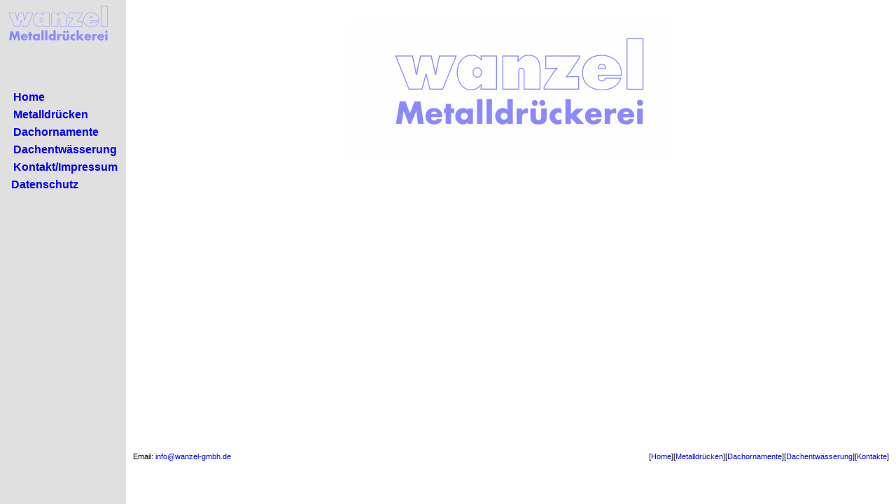

--- FILE ---
content_type: text/html
request_url: http://wanzel-gmbh.de/
body_size: 2093
content:
<!doctype html public "-//w3c//dtd html 4.0 transitional//en">
<html>
<head>
   <meta http-equiv="Content-Type" content="text/html; charset=iso-8859-1">
   <meta name="Description" content="G. Wanzel Metalldrückerei GmbH - Metalldrücken Dachornamente">
   <meta name="Keywords" content="wanzel,augsburg,schwaben,metalldrücken,metalldruecken,metalldrückerei,metalldrueckerei,automatendrücken,automatendruecken,drückautomaten,drueckautomaten,dachornamente,dachspitzen,wetterfahnen,dachornament,dachspitze,wetterfahne">
   <meta name="robots" content="noindex,follow">
   <meta name="GENERATOR" content="Mozilla/4.73 [de]C-CCK-MCD DT  (Win98; U) [Netscape]">
   <title>G. Wanzel Metalldr&uuml;ckerei GmbH - Metalldr&uuml;cken Dachornamente</title>
<script LANGUAGE="JavaScript">
  <!--
		function tauschen()
		{
  		neu_url = self.location.search;
   		anker = self.location.search.indexOf('*');
  		if(neu_url.length > 0)
	 	    if (anker == -1)
       	  self.haupt.location.href =  neu_url.substring(1,neu_url.length);
		    else	
          self.haupt.location.href = neu_url.substring(1,anker) + '#' + neu_url.substring(anker+1,neu_url.length);
		}
    //-->
  </script>
<frameset cols="180,*" frameborder="0" framespacing="0" border="0" onload="tauschen()">
<frame name="menue" src="menue.htm" frameborder="0" marginheight="0" marginwidth="0">
<frame name="haupt" src="home.htm" frameborder="0" marginheight="10" marginwidth="10">
</frameset>
</head>
<body bgcolor="#FFFFFF">

<center><img SRC="gifs/logo_blau_255rg138_weiss.gif" ALT="Wanzel-GmbH Metalldrückerei Friedberg bei Augsburg,Logo" NOSAVE BORDER=0 height=203 width=464>
<p><font color="#FFFFFF">wanzel, augsburg, schwaben, metalldr&uuml;cken,
metalldruecken, metalldr&uuml;ckerei, metalldrueckerei, automatendr&uuml;cken,
automatendruecken, dr&uuml;ckautomaten, drueckautomaten, dachornamente,
dachspitzen, wetterfahnen, dachornament, dachspitze, wetterfahne</font>
<p>Sie benutzen einen Browser, der keine Frames darstellen kann!
<p>Bitte benutzen Sie folgenden Link
<p><a href="home.htm">Startseite</a></center>

</body>
</html>


--- FILE ---
content_type: text/html
request_url: http://wanzel-gmbh.de/menue.htm
body_size: 2610
content:
<!DOCTYPE html PUBLIC "-//w3c//dtd html 4.0 transitional//en">
<html>
<head>






   
  
  
  
  
  
  <meta http-equiv="Content-Type" content="text/html; charset=iso-8859-1">






   
  
  
  
  
  
  <meta name="Description" content="G. Wanzel Metalldr&uuml;ckerei GmbH - Metalldr&uuml;cken Dachornamente">






   
  
  
  
  
  
  <meta name="Keywords" content="wanzel,augsburg,friedberg,schwaben,metalldr&uuml;cken,metalldruecken,metalldr&uuml;ckerei,metalldrueckerei,automatendr&uuml;cken,automatendruecken,dr&uuml;ckautomaten,drueckautomaten,dachornamente,dachspitzen,wetterfahnen,dachornament,dachspitze,wetterfahne">






   
  
  
  
  
  
  <meta name="robots" content="noindex,follow">






   
  
  
  
  
  
  <meta name="GENERATOR" content="Mozilla/4.73 [de]C-CCK-MCD DT  (Windows NT 5.0; U) [Netscape]">






   
  
  
  
  
  
  
  
  
  
  
  <title>G. Wanzel Metalldr&uuml;ckerei GmbH - Metalldr&uuml;cken Dachornamente</title>
  <link rel="stylesheet" href="wanzel.css" type="text/css">
</head>


<body leftmargin="0" topmargin="0" background="back.gif" bgcolor="#e0e0e0" marginheight="0" marginwidth="0">






<img src="gifs/logo_blau_255rg138_grau.gif" alt="Wanzel-GmbH Metalldr&uuml;ckerei Friedberg bei Augsburg,Logo" nosave="" border="0" height="72" hspace="10" width="148">
<br>





&nbsp;
<br>





&nbsp;
<br>





&nbsp;
<table border="0" cellpadding="0" cellspacing="0">






  <tbody>





    <tr>






      <td>
      
      
      
      
      
      <div class="mtable"><a href="home.htm" target="haupt">Home</a></div>






      </td>






    </tr>







    <tr>






      <td>
      
      
      
      
      
      <div class="mtable"><a href="metalldruecken.htm" target="haupt">Metalldr&uuml;cken</a></div>






      </td>






    </tr>







    <tr>






      <td>
      
      
      
      
      
      <div class="mtable"><a href="dachornamente.htm" target="haupt">Dachornamente</a></div>






      </td>






    </tr>







    <tr>






      <td>
      
      
      
      
      
      <div class="mtable"><a href="dachentwaesserung.htm" target="haupt">Dachentw&auml;sserung</a></div>






      </td>






    </tr>







    <tr>






      <td>
      
      
      
      
      
      <div class="mtable"><a href="kontakte.htm" target="haupt">Kontakt/Impressum </a><br>




&nbsp; &nbsp; <a href="details/Datenschutz.html" target="haupt">Datenschutz&nbsp;</a></div>






      </td>






    </tr>







    <tr>






      <td></td>






    </tr>






  
  
  
  
  
  </tbody>
</table>







</body>
</html>


--- FILE ---
content_type: text/html
request_url: http://wanzel-gmbh.de/home.htm
body_size: 2461
content:
<!DOCTYPE html PUBLIC "-//w3c//dtd html 4.0 transitional//en">
<html>
<head>

   
  <meta http-equiv="Content-Type" content="text/html; charset=iso-8859-1">

   
  <meta name="Description" content="G. Wanzel Metalldr&uuml;ckerei GmbH - Metalldr&uuml;cken Dachornamente">

   
  <meta name="Keywords" content="metalldr&uuml;cken, metalldruecken, metalldr&uuml;ckerei, metalldrueckerei, automatendr&uuml;cken, automatendruecken, dr&uuml;ckautomaten, drueckautomaten, dachornamente, dachspitzen, wetterfahnen, dachornament, dachspitze, wetterfahne">

   
  <meta name="robots" content="index,follow">

   
  <meta name="GENERATOR" content="Mozilla/4.73 [de]C-CCK-MCD DT  (Windows NT 5.0; U) [Netscape]">

   
  <title>G. Wanzel Metalldr&uuml;ckerei GmbH - Metalldr&uuml;cken Dachornamente</title>
  <link rel="stylesheet" href="wanzel.css" type="text/css">

  <script language="JavaScript" type="text/javascript">
		<!--
		if(parent.location.href==self.location.href)
		{window.location.href='index.htm?home.htm'}
		//-->
	</script>
</head>


<body topmargin="10" bgcolor="#ffffff" marginheight="10" marginwidth="10">

&nbsp;
<table border="0" cellpadding="0" cellspacing="0" height="90%" width="100%">

  <tbody>
    <tr>

      <td valign="top"><!-- Ab hier der Text ---------------------------------------------------------------------->
      <center><img src="gifs/logo_blau_255rg138_weiss.gif" alt="Wanzel-GmbH Metalldr&uuml;ckerei Friedberg bei Augsburg,Logo" nosave="" border="0" height="203" width="464"></center>


      <p><br>

      <br>

      <br>

      <br>

      <br>

      <br>

      </p>
      <p><!-- Bis hier der Text ---------------------------------------------------------------------></p>
      </td>

    </tr>


    <tr>

      <td valign="bottom">
      <table border="0" cellpadding="0" cellspacing="0" width="100%">

        <tbody>
          <tr>

            <td class="klein" align="left">Email: <a href="mailto:info@wanzel-gmbh.de">info@wanzel-gmbh.de</a></td>


            <td class="klein" align="right">[<a href="home.htm" target="haupt">Home</a>][<a href="metalldruecken.htm" target="haupt">Metalldr&uuml;cken</a>][<a href="dachornamente.htm" target="haupt">Dachornamente</a>][<a href="dachentwaesserung.htm" target="haupt">Dachentw&auml;sserung</a>][<a href="kontakte.htm" target="haupt">Kontakte</a>]</td>

          </tr>

        </tbody>
      </table>

      </td>

    </tr>

  </tbody>
</table>


</body>
</html>


--- FILE ---
content_type: text/css
request_url: http://wanzel-gmbh.de/wanzel.css
body_size: 769
content:
p,td,li,ul,ol,div,h1,h2,h3,h4,h5,h6 {font-family: Arial, Helvetica, sans-serif;}



.mtable { font-size: 16px; line-height:25px; font-weight: bold; text-indent: 5mm}
.mtable2 { font-size: 16px; line-height:25px; font-weight: bold; text-indent: 38px}

a:link {text-decoration: none; color: #0000ff;}
a:visited {text-decoration: none; color: #000099}
a:hover {text-decoration:underline; color: #ff0000}
a:active {text-decoration:underline; color: #ff0000}


.klein { font-family: Arial, Helvetica, sans-serif; font-size: 11px; color: #000000;}

--- FILE ---
content_type: text/css
request_url: http://wanzel-gmbh.de/wanzel.css
body_size: 769
content:
p,td,li,ul,ol,div,h1,h2,h3,h4,h5,h6 {font-family: Arial, Helvetica, sans-serif;}



.mtable { font-size: 16px; line-height:25px; font-weight: bold; text-indent: 5mm}
.mtable2 { font-size: 16px; line-height:25px; font-weight: bold; text-indent: 38px}

a:link {text-decoration: none; color: #0000ff;}
a:visited {text-decoration: none; color: #000099}
a:hover {text-decoration:underline; color: #ff0000}
a:active {text-decoration:underline; color: #ff0000}


.klein { font-family: Arial, Helvetica, sans-serif; font-size: 11px; color: #000000;}